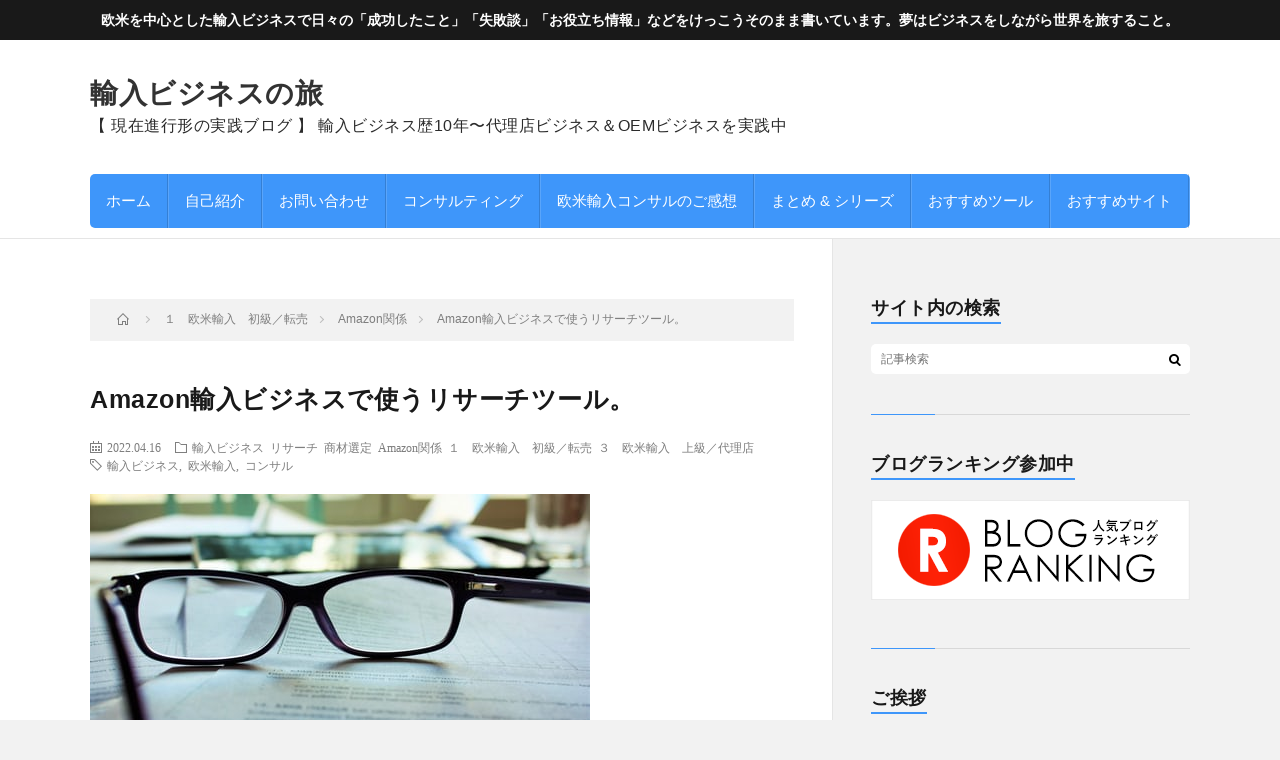

--- FILE ---
content_type: text/html; charset=UTF-8
request_url: https://import-1.net/post-19911/
body_size: 18558
content:
<!DOCTYPE html>
<html dir="ltr" lang="ja" prefix="og: https://ogp.me/ns#" prefix="og: http://ogp.me/ns#">
<head prefix="og: http://ogp.me/ns# fb: http://ogp.me/ns/fb# article: http://ogp.me/ns/article#">
<!-- Google tag (gtag.js) -->
<script async src="https://www.googletagmanager.com/gtag/js?id=G-M28WDDJCPK"></script>
<script>
  window.dataLayer = window.dataLayer || [];
  function gtag(){dataLayer.push(arguments);}
  gtag('js', new Date());

  gtag('config', 'G-M28WDDJCPK');
  gtag('config', 'UA-72943140-1');
</script>
<meta charset="UTF-8">
<title>Amazon輸入ビジネスで使うリサーチツール。 | 輸入ビジネスの旅</title>

		<!-- All in One SEO 4.9.3 - aioseo.com -->
	<meta name="description" content="こんばんは コンサル受講者の方と お話していてに教えてもらった話ですが こちらの冷凍のお弁当が 美味しいらしい" />
	<meta name="robots" content="max-image-preview:large" />
	<meta name="author" content="ラッコ"/>
	<link rel="canonical" href="https://import-1.net/post-19911/" />
	<meta name="generator" content="All in One SEO (AIOSEO) 4.9.3" />
		<meta property="og:locale" content="ja_JP" />
		<meta property="og:site_name" content="輸入ビジネスの旅" />
		<meta property="og:type" content="article" />
		<meta property="og:title" content="Amazon輸入ビジネスで使うリサーチツール。 | 輸入ビジネスの旅" />
		<meta property="og:description" content="こんばんは コンサル受講者の方と お話していてに教えてもらった話ですが こちらの冷凍のお弁当が 美味しいらしい" />
		<meta property="og:url" content="https://import-1.net/post-19911/" />
		<meta property="og:image" content="https://import-1.net/wp-content/uploads/2020/09/main-banner_pc1100.jpg" />
		<meta property="og:image:secure_url" content="https://import-1.net/wp-content/uploads/2020/09/main-banner_pc1100.jpg" />
		<meta property="og:image:width" content="600" />
		<meta property="og:image:height" content="164" />
		<meta property="article:published_time" content="2022-04-16T00:10:31+00:00" />
		<meta property="article:modified_time" content="2022-04-17T22:30:22+00:00" />
		<meta name="twitter:card" content="summary_large_image" />
		<meta name="twitter:site" content="@import_1_net" />
		<meta name="twitter:title" content="Amazon輸入ビジネスで使うリサーチツール。 | 輸入ビジネスの旅" />
		<meta name="twitter:description" content="こんばんは コンサル受講者の方と お話していてに教えてもらった話ですが こちらの冷凍のお弁当が 美味しいらしい" />
		<meta name="twitter:creator" content="@import_1_net" />
		<meta name="twitter:image" content="https://import-1.net/wp-content/uploads/2020/09/main-banner_pc1100.jpg" />
		<script type="application/ld+json" class="aioseo-schema">
			{"@context":"https:\/\/schema.org","@graph":[{"@type":"Article","@id":"https:\/\/import-1.net\/post-19911\/#article","name":"Amazon\u8f38\u5165\u30d3\u30b8\u30cd\u30b9\u3067\u4f7f\u3046\u30ea\u30b5\u30fc\u30c1\u30c4\u30fc\u30eb\u3002 | \u8f38\u5165\u30d3\u30b8\u30cd\u30b9\u306e\u65c5","headline":"Amazon\u8f38\u5165\u30d3\u30b8\u30cd\u30b9\u3067\u4f7f\u3046\u30ea\u30b5\u30fc\u30c1\u30c4\u30fc\u30eb\u3002","author":{"@id":"https:\/\/import-1.net\/author\/import1\/#author"},"publisher":{"@id":"https:\/\/import-1.net\/#organization"},"image":{"@type":"ImageObject","url":"https:\/\/import-1.net\/wp-content\/uploads\/2022\/01\/548e1c5599d8f5eef67d63e2c4a7ef26.jpg","width":500,"height":333},"datePublished":"2022-04-16T09:10:31+09:00","dateModified":"2022-04-18T07:30:22+09:00","inLanguage":"ja","mainEntityOfPage":{"@id":"https:\/\/import-1.net\/post-19911\/#webpage"},"isPartOf":{"@id":"https:\/\/import-1.net\/post-19911\/#webpage"},"articleSection":"\u8f38\u5165\u30d3\u30b8\u30cd\u30b9, \u30ea\u30b5\u30fc\u30c1, \u5546\u6750\u9078\u5b9a, Amazon\u95a2\u4fc2, \uff11\u3000\u6b27\u7c73\u8f38\u5165\u3000\u521d\u7d1a\uff0f\u8ee2\u58f2, \uff13\u3000\u6b27\u7c73\u8f38\u5165\u3000\u4e0a\u7d1a\uff0f\u4ee3\u7406\u5e97, \u8f38\u5165\u30d3\u30b8\u30cd\u30b9, \u6b27\u7c73\u8f38\u5165, \u30b3\u30f3\u30b5\u30eb"},{"@type":"BreadcrumbList","@id":"https:\/\/import-1.net\/post-19911\/#breadcrumblist","itemListElement":[{"@type":"ListItem","@id":"https:\/\/import-1.net#listItem","position":1,"name":"\u30db\u30fc\u30e0","item":"https:\/\/import-1.net","nextItem":{"@type":"ListItem","@id":"https:\/\/import-1.net\/category\/1beginnersclass-resale\/#listItem","name":"\uff11\u3000\u6b27\u7c73\u8f38\u5165\u3000\u521d\u7d1a\uff0f\u8ee2\u58f2"}},{"@type":"ListItem","@id":"https:\/\/import-1.net\/category\/1beginnersclass-resale\/#listItem","position":2,"name":"\uff11\u3000\u6b27\u7c73\u8f38\u5165\u3000\u521d\u7d1a\uff0f\u8ee2\u58f2","item":"https:\/\/import-1.net\/category\/1beginnersclass-resale\/","nextItem":{"@type":"ListItem","@id":"https:\/\/import-1.net\/category\/1beginnersclass-resale\/research\/#listItem","name":"\u30ea\u30b5\u30fc\u30c1"},"previousItem":{"@type":"ListItem","@id":"https:\/\/import-1.net#listItem","name":"\u30db\u30fc\u30e0"}},{"@type":"ListItem","@id":"https:\/\/import-1.net\/category\/1beginnersclass-resale\/research\/#listItem","position":3,"name":"\u30ea\u30b5\u30fc\u30c1","item":"https:\/\/import-1.net\/category\/1beginnersclass-resale\/research\/","nextItem":{"@type":"ListItem","@id":"https:\/\/import-1.net\/post-19911\/#listItem","name":"Amazon\u8f38\u5165\u30d3\u30b8\u30cd\u30b9\u3067\u4f7f\u3046\u30ea\u30b5\u30fc\u30c1\u30c4\u30fc\u30eb\u3002"},"previousItem":{"@type":"ListItem","@id":"https:\/\/import-1.net\/category\/1beginnersclass-resale\/#listItem","name":"\uff11\u3000\u6b27\u7c73\u8f38\u5165\u3000\u521d\u7d1a\uff0f\u8ee2\u58f2"}},{"@type":"ListItem","@id":"https:\/\/import-1.net\/post-19911\/#listItem","position":4,"name":"Amazon\u8f38\u5165\u30d3\u30b8\u30cd\u30b9\u3067\u4f7f\u3046\u30ea\u30b5\u30fc\u30c1\u30c4\u30fc\u30eb\u3002","previousItem":{"@type":"ListItem","@id":"https:\/\/import-1.net\/category\/1beginnersclass-resale\/research\/#listItem","name":"\u30ea\u30b5\u30fc\u30c1"}}]},{"@type":"Organization","@id":"https:\/\/import-1.net\/#organization","name":"\u8f38\u5165\u30d3\u30b8\u30cd\u30b9\u306e\u65c5","description":"\u3010 \u73fe\u5728\u9032\u884c\u5f62\u306e\u5b9f\u8df5\u30d6\u30ed\u30b0 \u3011 \u8f38\u5165\u30d3\u30b8\u30cd\u30b9\u6b7410\u5e74\u301c\u4ee3\u7406\u5e97\u30d3\u30b8\u30cd\u30b9\uff06OEM\u30d3\u30b8\u30cd\u30b9\u3092\u5b9f\u8df5\u4e2d","url":"https:\/\/import-1.net\/","sameAs":["https:\/\/twitter.com\/import_1_net"]},{"@type":"Person","@id":"https:\/\/import-1.net\/author\/import1\/#author","url":"https:\/\/import-1.net\/author\/import1\/","name":"\u30e9\u30c3\u30b3","image":{"@type":"ImageObject","@id":"https:\/\/import-1.net\/post-19911\/#authorImage","url":"https:\/\/secure.gravatar.com\/avatar\/f3d65558dfccef18989d3b83590a039f82119a15102c9d3391537bd9bd502c27?s=96&d=mm&r=g","width":96,"height":96,"caption":"\u30e9\u30c3\u30b3"},"sameAs":["import_1_net"]},{"@type":"WebPage","@id":"https:\/\/import-1.net\/post-19911\/#webpage","url":"https:\/\/import-1.net\/post-19911\/","name":"Amazon\u8f38\u5165\u30d3\u30b8\u30cd\u30b9\u3067\u4f7f\u3046\u30ea\u30b5\u30fc\u30c1\u30c4\u30fc\u30eb\u3002 | \u8f38\u5165\u30d3\u30b8\u30cd\u30b9\u306e\u65c5","description":"\u3053\u3093\u3070\u3093\u306f \u30b3\u30f3\u30b5\u30eb\u53d7\u8b1b\u8005\u306e\u65b9\u3068 \u304a\u8a71\u3057\u3066\u3044\u3066\u306b\u6559\u3048\u3066\u3082\u3089\u3063\u305f\u8a71\u3067\u3059\u304c \u3053\u3061\u3089\u306e\u51b7\u51cd\u306e\u304a\u5f01\u5f53\u304c \u7f8e\u5473\u3057\u3044\u3089\u3057\u3044","inLanguage":"ja","isPartOf":{"@id":"https:\/\/import-1.net\/#website"},"breadcrumb":{"@id":"https:\/\/import-1.net\/post-19911\/#breadcrumblist"},"author":{"@id":"https:\/\/import-1.net\/author\/import1\/#author"},"creator":{"@id":"https:\/\/import-1.net\/author\/import1\/#author"},"image":{"@type":"ImageObject","url":"https:\/\/import-1.net\/wp-content\/uploads\/2022\/01\/548e1c5599d8f5eef67d63e2c4a7ef26.jpg","@id":"https:\/\/import-1.net\/post-19911\/#mainImage","width":500,"height":333},"primaryImageOfPage":{"@id":"https:\/\/import-1.net\/post-19911\/#mainImage"},"datePublished":"2022-04-16T09:10:31+09:00","dateModified":"2022-04-18T07:30:22+09:00"},{"@type":"WebSite","@id":"https:\/\/import-1.net\/#website","url":"https:\/\/import-1.net\/","name":"\u8f38\u5165\u30d3\u30b8\u30cd\u30b9\u306e\u65c5","description":"\u3010 \u73fe\u5728\u9032\u884c\u5f62\u306e\u5b9f\u8df5\u30d6\u30ed\u30b0 \u3011 \u8f38\u5165\u30d3\u30b8\u30cd\u30b9\u6b7410\u5e74\u301c\u4ee3\u7406\u5e97\u30d3\u30b8\u30cd\u30b9\uff06OEM\u30d3\u30b8\u30cd\u30b9\u3092\u5b9f\u8df5\u4e2d","inLanguage":"ja","publisher":{"@id":"https:\/\/import-1.net\/#organization"}}]}
		</script>
		<!-- All in One SEO -->

<link rel="alternate" type="application/rss+xml" title="輸入ビジネスの旅 &raquo; フィード" href="https://import-1.net/feed/" />
<link rel="alternate" type="application/rss+xml" title="輸入ビジネスの旅 &raquo; コメントフィード" href="https://import-1.net/comments/feed/" />
<link rel="alternate" type="application/rss+xml" title="輸入ビジネスの旅 &raquo; Amazon輸入ビジネスで使うリサーチツール。 のコメントのフィード" href="https://import-1.net/post-19911/feed/" />
<link rel="alternate" title="oEmbed (JSON)" type="application/json+oembed" href="https://import-1.net/wp-json/oembed/1.0/embed?url=https%3A%2F%2Fimport-1.net%2Fpost-19911%2F" />
<link rel="alternate" title="oEmbed (XML)" type="text/xml+oembed" href="https://import-1.net/wp-json/oembed/1.0/embed?url=https%3A%2F%2Fimport-1.net%2Fpost-19911%2F&#038;format=xml" />
<style id='wp-img-auto-sizes-contain-inline-css' type='text/css'>
img:is([sizes=auto i],[sizes^="auto," i]){contain-intrinsic-size:3000px 1500px}
/*# sourceURL=wp-img-auto-sizes-contain-inline-css */
</style>
<style id='wp-block-library-inline-css' type='text/css'>
:root{--wp-block-synced-color:#7a00df;--wp-block-synced-color--rgb:122,0,223;--wp-bound-block-color:var(--wp-block-synced-color);--wp-editor-canvas-background:#ddd;--wp-admin-theme-color:#007cba;--wp-admin-theme-color--rgb:0,124,186;--wp-admin-theme-color-darker-10:#006ba1;--wp-admin-theme-color-darker-10--rgb:0,107,160.5;--wp-admin-theme-color-darker-20:#005a87;--wp-admin-theme-color-darker-20--rgb:0,90,135;--wp-admin-border-width-focus:2px}@media (min-resolution:192dpi){:root{--wp-admin-border-width-focus:1.5px}}.wp-element-button{cursor:pointer}:root .has-very-light-gray-background-color{background-color:#eee}:root .has-very-dark-gray-background-color{background-color:#313131}:root .has-very-light-gray-color{color:#eee}:root .has-very-dark-gray-color{color:#313131}:root .has-vivid-green-cyan-to-vivid-cyan-blue-gradient-background{background:linear-gradient(135deg,#00d084,#0693e3)}:root .has-purple-crush-gradient-background{background:linear-gradient(135deg,#34e2e4,#4721fb 50%,#ab1dfe)}:root .has-hazy-dawn-gradient-background{background:linear-gradient(135deg,#faaca8,#dad0ec)}:root .has-subdued-olive-gradient-background{background:linear-gradient(135deg,#fafae1,#67a671)}:root .has-atomic-cream-gradient-background{background:linear-gradient(135deg,#fdd79a,#004a59)}:root .has-nightshade-gradient-background{background:linear-gradient(135deg,#330968,#31cdcf)}:root .has-midnight-gradient-background{background:linear-gradient(135deg,#020381,#2874fc)}:root{--wp--preset--font-size--normal:16px;--wp--preset--font-size--huge:42px}.has-regular-font-size{font-size:1em}.has-larger-font-size{font-size:2.625em}.has-normal-font-size{font-size:var(--wp--preset--font-size--normal)}.has-huge-font-size{font-size:var(--wp--preset--font-size--huge)}.has-text-align-center{text-align:center}.has-text-align-left{text-align:left}.has-text-align-right{text-align:right}.has-fit-text{white-space:nowrap!important}#end-resizable-editor-section{display:none}.aligncenter{clear:both}.items-justified-left{justify-content:flex-start}.items-justified-center{justify-content:center}.items-justified-right{justify-content:flex-end}.items-justified-space-between{justify-content:space-between}.screen-reader-text{border:0;clip-path:inset(50%);height:1px;margin:-1px;overflow:hidden;padding:0;position:absolute;width:1px;word-wrap:normal!important}.screen-reader-text:focus{background-color:#ddd;clip-path:none;color:#444;display:block;font-size:1em;height:auto;left:5px;line-height:normal;padding:15px 23px 14px;text-decoration:none;top:5px;width:auto;z-index:100000}html :where(.has-border-color){border-style:solid}html :where([style*=border-top-color]){border-top-style:solid}html :where([style*=border-right-color]){border-right-style:solid}html :where([style*=border-bottom-color]){border-bottom-style:solid}html :where([style*=border-left-color]){border-left-style:solid}html :where([style*=border-width]){border-style:solid}html :where([style*=border-top-width]){border-top-style:solid}html :where([style*=border-right-width]){border-right-style:solid}html :where([style*=border-bottom-width]){border-bottom-style:solid}html :where([style*=border-left-width]){border-left-style:solid}html :where(img[class*=wp-image-]){height:auto;max-width:100%}:where(figure){margin:0 0 1em}html :where(.is-position-sticky){--wp-admin--admin-bar--position-offset:var(--wp-admin--admin-bar--height,0px)}@media screen and (max-width:600px){html :where(.is-position-sticky){--wp-admin--admin-bar--position-offset:0px}}

/*# sourceURL=wp-block-library-inline-css */
</style><style id='wp-block-heading-inline-css' type='text/css'>
h1:where(.wp-block-heading).has-background,h2:where(.wp-block-heading).has-background,h3:where(.wp-block-heading).has-background,h4:where(.wp-block-heading).has-background,h5:where(.wp-block-heading).has-background,h6:where(.wp-block-heading).has-background{padding:1.25em 2.375em}h1.has-text-align-left[style*=writing-mode]:where([style*=vertical-lr]),h1.has-text-align-right[style*=writing-mode]:where([style*=vertical-rl]),h2.has-text-align-left[style*=writing-mode]:where([style*=vertical-lr]),h2.has-text-align-right[style*=writing-mode]:where([style*=vertical-rl]),h3.has-text-align-left[style*=writing-mode]:where([style*=vertical-lr]),h3.has-text-align-right[style*=writing-mode]:where([style*=vertical-rl]),h4.has-text-align-left[style*=writing-mode]:where([style*=vertical-lr]),h4.has-text-align-right[style*=writing-mode]:where([style*=vertical-rl]),h5.has-text-align-left[style*=writing-mode]:where([style*=vertical-lr]),h5.has-text-align-right[style*=writing-mode]:where([style*=vertical-rl]),h6.has-text-align-left[style*=writing-mode]:where([style*=vertical-lr]),h6.has-text-align-right[style*=writing-mode]:where([style*=vertical-rl]){rotate:180deg}
/*# sourceURL=https://import-1.net/wp-includes/blocks/heading/style.min.css */
</style>
<style id='wp-block-paragraph-inline-css' type='text/css'>
.is-small-text{font-size:.875em}.is-regular-text{font-size:1em}.is-large-text{font-size:2.25em}.is-larger-text{font-size:3em}.has-drop-cap:not(:focus):first-letter{float:left;font-size:8.4em;font-style:normal;font-weight:100;line-height:.68;margin:.05em .1em 0 0;text-transform:uppercase}body.rtl .has-drop-cap:not(:focus):first-letter{float:none;margin-left:.1em}p.has-drop-cap.has-background{overflow:hidden}:root :where(p.has-background){padding:1.25em 2.375em}:where(p.has-text-color:not(.has-link-color)) a{color:inherit}p.has-text-align-left[style*="writing-mode:vertical-lr"],p.has-text-align-right[style*="writing-mode:vertical-rl"]{rotate:180deg}
/*# sourceURL=https://import-1.net/wp-includes/blocks/paragraph/style.min.css */
</style>
<style id='global-styles-inline-css' type='text/css'>
:root{--wp--preset--aspect-ratio--square: 1;--wp--preset--aspect-ratio--4-3: 4/3;--wp--preset--aspect-ratio--3-4: 3/4;--wp--preset--aspect-ratio--3-2: 3/2;--wp--preset--aspect-ratio--2-3: 2/3;--wp--preset--aspect-ratio--16-9: 16/9;--wp--preset--aspect-ratio--9-16: 9/16;--wp--preset--color--black: #000000;--wp--preset--color--cyan-bluish-gray: #abb8c3;--wp--preset--color--white: #ffffff;--wp--preset--color--pale-pink: #f78da7;--wp--preset--color--vivid-red: #cf2e2e;--wp--preset--color--luminous-vivid-orange: #ff6900;--wp--preset--color--luminous-vivid-amber: #fcb900;--wp--preset--color--light-green-cyan: #7bdcb5;--wp--preset--color--vivid-green-cyan: #00d084;--wp--preset--color--pale-cyan-blue: #8ed1fc;--wp--preset--color--vivid-cyan-blue: #0693e3;--wp--preset--color--vivid-purple: #9b51e0;--wp--preset--gradient--vivid-cyan-blue-to-vivid-purple: linear-gradient(135deg,rgb(6,147,227) 0%,rgb(155,81,224) 100%);--wp--preset--gradient--light-green-cyan-to-vivid-green-cyan: linear-gradient(135deg,rgb(122,220,180) 0%,rgb(0,208,130) 100%);--wp--preset--gradient--luminous-vivid-amber-to-luminous-vivid-orange: linear-gradient(135deg,rgb(252,185,0) 0%,rgb(255,105,0) 100%);--wp--preset--gradient--luminous-vivid-orange-to-vivid-red: linear-gradient(135deg,rgb(255,105,0) 0%,rgb(207,46,46) 100%);--wp--preset--gradient--very-light-gray-to-cyan-bluish-gray: linear-gradient(135deg,rgb(238,238,238) 0%,rgb(169,184,195) 100%);--wp--preset--gradient--cool-to-warm-spectrum: linear-gradient(135deg,rgb(74,234,220) 0%,rgb(151,120,209) 20%,rgb(207,42,186) 40%,rgb(238,44,130) 60%,rgb(251,105,98) 80%,rgb(254,248,76) 100%);--wp--preset--gradient--blush-light-purple: linear-gradient(135deg,rgb(255,206,236) 0%,rgb(152,150,240) 100%);--wp--preset--gradient--blush-bordeaux: linear-gradient(135deg,rgb(254,205,165) 0%,rgb(254,45,45) 50%,rgb(107,0,62) 100%);--wp--preset--gradient--luminous-dusk: linear-gradient(135deg,rgb(255,203,112) 0%,rgb(199,81,192) 50%,rgb(65,88,208) 100%);--wp--preset--gradient--pale-ocean: linear-gradient(135deg,rgb(255,245,203) 0%,rgb(182,227,212) 50%,rgb(51,167,181) 100%);--wp--preset--gradient--electric-grass: linear-gradient(135deg,rgb(202,248,128) 0%,rgb(113,206,126) 100%);--wp--preset--gradient--midnight: linear-gradient(135deg,rgb(2,3,129) 0%,rgb(40,116,252) 100%);--wp--preset--font-size--small: 13px;--wp--preset--font-size--medium: 20px;--wp--preset--font-size--large: 36px;--wp--preset--font-size--x-large: 42px;--wp--preset--spacing--20: 0.44rem;--wp--preset--spacing--30: 0.67rem;--wp--preset--spacing--40: 1rem;--wp--preset--spacing--50: 1.5rem;--wp--preset--spacing--60: 2.25rem;--wp--preset--spacing--70: 3.38rem;--wp--preset--spacing--80: 5.06rem;--wp--preset--shadow--natural: 6px 6px 9px rgba(0, 0, 0, 0.2);--wp--preset--shadow--deep: 12px 12px 50px rgba(0, 0, 0, 0.4);--wp--preset--shadow--sharp: 6px 6px 0px rgba(0, 0, 0, 0.2);--wp--preset--shadow--outlined: 6px 6px 0px -3px rgb(255, 255, 255), 6px 6px rgb(0, 0, 0);--wp--preset--shadow--crisp: 6px 6px 0px rgb(0, 0, 0);}:where(.is-layout-flex){gap: 0.5em;}:where(.is-layout-grid){gap: 0.5em;}body .is-layout-flex{display: flex;}.is-layout-flex{flex-wrap: wrap;align-items: center;}.is-layout-flex > :is(*, div){margin: 0;}body .is-layout-grid{display: grid;}.is-layout-grid > :is(*, div){margin: 0;}:where(.wp-block-columns.is-layout-flex){gap: 2em;}:where(.wp-block-columns.is-layout-grid){gap: 2em;}:where(.wp-block-post-template.is-layout-flex){gap: 1.25em;}:where(.wp-block-post-template.is-layout-grid){gap: 1.25em;}.has-black-color{color: var(--wp--preset--color--black) !important;}.has-cyan-bluish-gray-color{color: var(--wp--preset--color--cyan-bluish-gray) !important;}.has-white-color{color: var(--wp--preset--color--white) !important;}.has-pale-pink-color{color: var(--wp--preset--color--pale-pink) !important;}.has-vivid-red-color{color: var(--wp--preset--color--vivid-red) !important;}.has-luminous-vivid-orange-color{color: var(--wp--preset--color--luminous-vivid-orange) !important;}.has-luminous-vivid-amber-color{color: var(--wp--preset--color--luminous-vivid-amber) !important;}.has-light-green-cyan-color{color: var(--wp--preset--color--light-green-cyan) !important;}.has-vivid-green-cyan-color{color: var(--wp--preset--color--vivid-green-cyan) !important;}.has-pale-cyan-blue-color{color: var(--wp--preset--color--pale-cyan-blue) !important;}.has-vivid-cyan-blue-color{color: var(--wp--preset--color--vivid-cyan-blue) !important;}.has-vivid-purple-color{color: var(--wp--preset--color--vivid-purple) !important;}.has-black-background-color{background-color: var(--wp--preset--color--black) !important;}.has-cyan-bluish-gray-background-color{background-color: var(--wp--preset--color--cyan-bluish-gray) !important;}.has-white-background-color{background-color: var(--wp--preset--color--white) !important;}.has-pale-pink-background-color{background-color: var(--wp--preset--color--pale-pink) !important;}.has-vivid-red-background-color{background-color: var(--wp--preset--color--vivid-red) !important;}.has-luminous-vivid-orange-background-color{background-color: var(--wp--preset--color--luminous-vivid-orange) !important;}.has-luminous-vivid-amber-background-color{background-color: var(--wp--preset--color--luminous-vivid-amber) !important;}.has-light-green-cyan-background-color{background-color: var(--wp--preset--color--light-green-cyan) !important;}.has-vivid-green-cyan-background-color{background-color: var(--wp--preset--color--vivid-green-cyan) !important;}.has-pale-cyan-blue-background-color{background-color: var(--wp--preset--color--pale-cyan-blue) !important;}.has-vivid-cyan-blue-background-color{background-color: var(--wp--preset--color--vivid-cyan-blue) !important;}.has-vivid-purple-background-color{background-color: var(--wp--preset--color--vivid-purple) !important;}.has-black-border-color{border-color: var(--wp--preset--color--black) !important;}.has-cyan-bluish-gray-border-color{border-color: var(--wp--preset--color--cyan-bluish-gray) !important;}.has-white-border-color{border-color: var(--wp--preset--color--white) !important;}.has-pale-pink-border-color{border-color: var(--wp--preset--color--pale-pink) !important;}.has-vivid-red-border-color{border-color: var(--wp--preset--color--vivid-red) !important;}.has-luminous-vivid-orange-border-color{border-color: var(--wp--preset--color--luminous-vivid-orange) !important;}.has-luminous-vivid-amber-border-color{border-color: var(--wp--preset--color--luminous-vivid-amber) !important;}.has-light-green-cyan-border-color{border-color: var(--wp--preset--color--light-green-cyan) !important;}.has-vivid-green-cyan-border-color{border-color: var(--wp--preset--color--vivid-green-cyan) !important;}.has-pale-cyan-blue-border-color{border-color: var(--wp--preset--color--pale-cyan-blue) !important;}.has-vivid-cyan-blue-border-color{border-color: var(--wp--preset--color--vivid-cyan-blue) !important;}.has-vivid-purple-border-color{border-color: var(--wp--preset--color--vivid-purple) !important;}.has-vivid-cyan-blue-to-vivid-purple-gradient-background{background: var(--wp--preset--gradient--vivid-cyan-blue-to-vivid-purple) !important;}.has-light-green-cyan-to-vivid-green-cyan-gradient-background{background: var(--wp--preset--gradient--light-green-cyan-to-vivid-green-cyan) !important;}.has-luminous-vivid-amber-to-luminous-vivid-orange-gradient-background{background: var(--wp--preset--gradient--luminous-vivid-amber-to-luminous-vivid-orange) !important;}.has-luminous-vivid-orange-to-vivid-red-gradient-background{background: var(--wp--preset--gradient--luminous-vivid-orange-to-vivid-red) !important;}.has-very-light-gray-to-cyan-bluish-gray-gradient-background{background: var(--wp--preset--gradient--very-light-gray-to-cyan-bluish-gray) !important;}.has-cool-to-warm-spectrum-gradient-background{background: var(--wp--preset--gradient--cool-to-warm-spectrum) !important;}.has-blush-light-purple-gradient-background{background: var(--wp--preset--gradient--blush-light-purple) !important;}.has-blush-bordeaux-gradient-background{background: var(--wp--preset--gradient--blush-bordeaux) !important;}.has-luminous-dusk-gradient-background{background: var(--wp--preset--gradient--luminous-dusk) !important;}.has-pale-ocean-gradient-background{background: var(--wp--preset--gradient--pale-ocean) !important;}.has-electric-grass-gradient-background{background: var(--wp--preset--gradient--electric-grass) !important;}.has-midnight-gradient-background{background: var(--wp--preset--gradient--midnight) !important;}.has-small-font-size{font-size: var(--wp--preset--font-size--small) !important;}.has-medium-font-size{font-size: var(--wp--preset--font-size--medium) !important;}.has-large-font-size{font-size: var(--wp--preset--font-size--large) !important;}.has-x-large-font-size{font-size: var(--wp--preset--font-size--x-large) !important;}
/*# sourceURL=global-styles-inline-css */
</style>

<style id='classic-theme-styles-inline-css' type='text/css'>
/*! This file is auto-generated */
.wp-block-button__link{color:#fff;background-color:#32373c;border-radius:9999px;box-shadow:none;text-decoration:none;padding:calc(.667em + 2px) calc(1.333em + 2px);font-size:1.125em}.wp-block-file__button{background:#32373c;color:#fff;text-decoration:none}
/*# sourceURL=/wp-includes/css/classic-themes.min.css */
</style>
<link rel='stylesheet' id='toc-screen-css' href='https://import-1.net/wp-content/plugins/table-of-contents-plus/screen.min.css?ver=2411.1' type='text/css' media='all' />
<style id='toc-screen-inline-css' type='text/css'>
div#toc_container {width: 100%;}div#toc_container ul li {font-size: 100%;}
/*# sourceURL=toc-screen-inline-css */
</style>
<link rel='stylesheet' id='taxopress-frontend-css-css' href='https://import-1.net/wp-content/plugins/simple-tags/assets/frontend/css/frontend.css?ver=3.41.0' type='text/css' media='all' />
<script type="text/javascript" src="https://import-1.net/wp-includes/js/jquery/jquery.min.js?ver=3.7.1" id="jquery-core-js"></script>
<script type="text/javascript" src="https://import-1.net/wp-includes/js/jquery/jquery-migrate.min.js?ver=3.4.1" id="jquery-migrate-js"></script>
<script type="text/javascript" src="https://import-1.net/wp-content/plugins/simple-tags/assets/frontend/js/frontend.js?ver=3.41.0" id="taxopress-frontend-js-js"></script>
<link rel="https://api.w.org/" href="https://import-1.net/wp-json/" /><link rel="alternate" title="JSON" type="application/json" href="https://import-1.net/wp-json/wp/v2/posts/19911" /><link rel="stylesheet" href="https://import-1.net/wp-content/themes/lionblog/style.css">
<link rel="stylesheet" href="https://import-1.net/wp-content/themes/lionblog/css/content.css">
<link rel="alternate" type="application/rss+xml" title="輸入ビジネスの旅 &raquo; フィード" href="https://import-1.net/feed/" />
<link rel="alternate" type="application/rss+xml" title="輸入ビジネスの旅 &raquo; コメントフィード" href="https://import-1.net/comments/feed/" />
<link rel="stylesheet" href="https://import-1.net/wp-content/themes/lionblog-child/style.css">
<link rel="stylesheet" href="https://import-1.net/wp-content/themes/lionblog/css/icon.css">
<link rel="stylesheet" href="https://fonts.googleapis.com/css?family=Lato:400,700,900">
<meta http-equiv="X-UA-Compatible" content="IE=edge">
<meta name="viewport" content="width=device-width, initial-scale=1, shrink-to-fit=no">
<link rel="dns-prefetch" href="//www.google.com">
<link rel="dns-prefetch" href="//www.google-analytics.com">
<link rel="dns-prefetch" href="//fonts.googleapis.com">
<link rel="dns-prefetch" href="//fonts.gstatic.com">
<link rel="dns-prefetch" href="//pagead2.googlesyndication.com">
<link rel="dns-prefetch" href="//googleads.g.doubleclick.net">
<link rel="dns-prefetch" href="//www.gstatic.com">
<style>
.infoHead{background-color:#191919;}

/*User Custom Color SP*/
.t-color .globalNavi__switch{background-color:#3e96fa;}

/*User Custom Color SP/PC*/
.t-color .dateList__item a:hover,
.t-color .footerNavi__list li a:hover,
.t-color .copyright__link:hover,
.t-color .heading.heading-first:first-letter,
.t-color .heading a:hover,
.t-color .btn__link,
.t-color .widget .tag-cloud-link,
.t-color .comment-respond .submit,
.t-color .comments__list .comment-reply-link,
.t-color .widget a:hover,
.t-color .widget ul li .rsswidget,
.t-color .content a,
.t-color .related__title,
.t-color .ctaPost__btn:hover,
.t-color .prevNext__title{color:#3e96fa;}
.t-color .globalNavi__list,
.t-color .eyecatch__cat a,
.t-color .pagetop,
.t-color .archiveTitle::before,
.t-color .heading.heading-secondary::before,
.t-color .btn__link:hover,
.t-color .widget .tag-cloud-link:hover,
.t-color .comment-respond .submit:hover,
.t-color .comments__list .comment-reply-link:hover,
.t-color .widget::before,
.t-color .widget .calendar_wrap tbody a:hover,
.t-color .comments__list .comment-meta,
.t-color .ctaPost__btn,
.t-color .prevNext__pop{background-color:#3e96fa;}
.t-color .archiveList,
.t-color .heading.heading-widget,
.t-color .btn__link,
.t-color .widget .tag-cloud-link,
.t-color .comment-respond .submit,
.t-color .comments__list .comment-reply-link,
.t-color .content a:hover,
.t-color .ctaPost__btn,
.t-color.t-light .l-hMain::before{border-color:#3e96fa;}
.content h2{color:#191919;}
.content h2:first-letter{
	font-size:3.2rem;
	padding-bottom:5px;
	border-bottom:3px solid;
	color:#ffffff;
}
.content h3{
	padding:20px;
	color:#191919;
	border: 1px solid #E5E5E5;
	border-left: 5px solid #3e96fa;
}
</style>
<style type="text/css">a.st_tag, a.internal_tag, .st_tag, .internal_tag { text-decoration: underline !important; }</style><link rel="icon" href="https://import-1.net/wp-content/uploads/2019/02/cropped-fc4d6190a937c7d07a1df7192799485c-32x32.jpg" sizes="32x32" />
<link rel="icon" href="https://import-1.net/wp-content/uploads/2019/02/cropped-fc4d6190a937c7d07a1df7192799485c-192x192.jpg" sizes="192x192" />
<link rel="apple-touch-icon" href="https://import-1.net/wp-content/uploads/2019/02/cropped-fc4d6190a937c7d07a1df7192799485c-180x180.jpg" />
<meta name="msapplication-TileImage" content="https://import-1.net/wp-content/uploads/2019/02/cropped-fc4d6190a937c7d07a1df7192799485c-270x270.jpg" />
		<style type="text/css" id="wp-custom-css">
			

.content h4 {
font-size: 2rem!important;
}

.content .bracketsBox {
text-align: center;
}

.infoHead {
padding: 5px;
color: #fff!important;
}

.contactTable__header {
font-size: 120%!important;
}

.archiveDescription {
border: 0px #eeeeee solid!important;
font-size: 130%!important;
}


.heading.heading-first {
font-size: 2.5rem!important;
}
.heading.heading-first {
font-size: 2.3rem!important;
}

.archiveDescription {
padding: 20px!important;
font-size: 120%!important;
border: 1px #eeeeee solid;
}

.keyVisual__title {
	font-size: 4rem!important
}

.t-separate .siteTitle__small {
color: #2b2b2b!important;
}

#i-2,
#i,
#i-3,
#i-4,
#i-5,
#i-6,
#i-7,
#i-8,
#i-9{
display: block;
padding: 70px 0 0 0 ;
margin: -70px 0 0 0 ;
}

.t-separate .globalNavi__list {
margin-bottom: 10px!important;
}

.heading.heading-primary {
font-size: 2.5rem!important;
}

.content h2 {
font-size: 2.3rem!important;
}

.content h3 {
font-size: 2.0rem!important;
}

.square_btn02 {
display: inline-block;
margin: 10px 0 0 0;
padding: 1.5em 2em;
text-decoration: none;
border-radius: 5px;
color: #23ac39!important;
background: #fff!important;
border: solid 2px #23ac39;
font-size: 120%!important;
}

.square_btn03 {
display: inline-block;
margin: 10px 0 0 0;
padding: 1.5em 2em;
text-decoration: none;
border-radius: 5px;
color: #3e96fa!important;
background: #fff!important;
border: solid 2px #3e96fa!important;
font-size: 120%!important;
}

.square_btn04 {
display: inline-block;
margin: 10px 0 0 0;
padding: 1.5em 2em;
text-decoration: none;
border-radius: 5px;
color: #b82c2c!important;
background: #fff!important;
border: solid 2px #b82c2c!important;
font-size: 120%!important;
}

.content .pointBox {
padding: 30px!important;
}

.ttl_h3_1  {
background:#fff!important;
color: #b93030!important;
border: 1px solid #b93030!important;
border-left: 5px solid #b93030!important;
}

.content .bgBoxp {
	background-color:#f5e1e1;
	padding:20px;
	margin:20px 0;
}

.content h3 {
padding: 15px!important;
margin-bottom: 30px!important;
background:#eeeeee75!important;
border-left: 5px solid #4a9dfa;
}

main.single .content h3, 
.post-type-post.mce-content-body h3 {
    font-size: 1.9rem!important;
	font-weight:700!important;
	line-height: 2em!important;
    margin: 0 10px 5.1em!important;
	background:none!important;
	border:none!important;
    border-bottom: 3px solid #4a9dfa!important;
    padding: 0.2em 0.2em!important;
}

.square_btn{
display: inline-block;
margin:10px 0 0 0;
padding: 1.5em 1.5em;
text-decoration: none;
border-radius: 5px;
color: #ffffff!important;
background-image: -webkit-linear-gradient(45deg, #FFC107 0%, #ff8b5f 100%);
background-image: linear-gradient(45deg, #FFC107 0%, #ff8b5f 100%);
 box-shadow: 0px 2px 2px rgba(0, 0, 0, 0.29);
border-bottom: solid 3px #c58668;
font-size:120%!important;
text-align:center;
}

.square_btn:active{
    -ms-transform: translateY(4px);
    -webkit-transform: translateY(4px);
    transform: translateY(4px);
    box-shadow: 0px 0px 1px rgba(0, 0, 0, 0.2);
    border-bottom: none;
}

.square_btn a{
color:#fff!important;
}	

.content ul li:before {
content: " "!important;
}

#toc_container a {
padding: 0px 20px;
line-height: 2.2em;
}

#toc_container p.toc_title {
padding: 10px 0 0 0!important;
}

#toc_container.no_bullets li a :hover, #toc_container.no_bullets ul a:hover, #toc_container.no_bullets ul li a:hover, .toc_widget_list.no_bullets a:hover, .toc_widget_list.no_bullets li a:hover{
text-decoration: none!important;
}

#toc_container p.toc_title+ul.toc_list {
margin-bottom: 1em;
}

#toc_container a {
text-decoration: none!important;
text-shadow: none!important;
}

.content .paperBox,
.content .pointBox,
.border2Box,
.content .bgBox{
margin-bottom:20px;
}

.content .bgBox,
.content .bgBoxp{
line-height:2em;
}

.border2Box li,
.bgBoxp li,
.content .bgBox li,
.content .paperBox li{
padding: 6px 0;
padding-left:2.5em;
text-indent:-0.9em;
list-style:none;
}

.fa-arrow-right:before,
.fa-check:before,
.fa-angle-double-right:before,
.fa-times:before,
.fa-gift:before,
.fa-file-alt:before,
.fa-list-alt:before{
margin-right:15px!important;
}

.fa-comment{
margin-left:5px!important;
}

.content .border2Box{
padding: 20px !important;
line-height: 1.5em!important;
}

.ttl_h4_1 {
background-color: #b82c2c!important;
}

.ttl_h4_2 {
background-color: #3e96fa!important;
}

.ttl_h4_4 {
padding:10px!important;
border:1px solid #666666;
color:#000!important;
background: none!important;
margin:20px 0!important;
}

.content h4 {
background-color: #23ac39;
padding: 15px;
border-radius: 5px;
color: #fff;
margin-bottom:20px;
}

.eyecatch.eyecatch-leftImg {
width: 40%!important;
}

.heading.heading-leftImg,
.dateList.dateList-leftImg,
.archiveList__text.archiveList__text-leftImg{
width: calc( 60% - 20px )!important;
}

.u-txtShdw {
text-shadow: 0px 0px 0px rgba(0,0,0,0)!important;
}

.archiveList__text.archiveList__text-leftImg,
.imgListWidget__title,
.siteTitle__small{
font-size: 1.6rem!important;
}

.globalNavi__list > li{
font-size: 1.5rem!important;
}

.heading.heading-leftImg {
font-size: 1.8rem!important;
}

.widget .textwidget {
font-size: 1.5rem;
text-align: center;
}

.widget ul li {
font-size: 16px;
}

.content {
font-size: 1.9rem!important;
}

.globalNavi__list a {
padding: 0 16px!important;
}

.ttl_h2_1 {
border-bottom: solid 3px #cce4ff;
position: relative;
padding-bottom: 10px;
margin-bottom: 30px;
}

.ttl_h2_1:after {
position: absolute;
content: " ";
display: block;
border-bottom: solid 3px #3e96fa;
bottom: -3px;
width: 20%;
}

.pabo{
	margin-bottom:10px;
}

.man{
text-align: center;
margin: 10px 0!important;
}

.content h2:first-letter {
font-size: 2.5rem!important;
color: #000000!important; 
border-bottom: 0px solid!important;
}

.content p {
line-height: 2em;
margin: 0 10px 5.1em;
}

.koteitext{
padding: 0 15px!important;
}

.font01 {
border-bottom: 3px solid #facd89;
}



@media only screen and (max-width: 767px) {
	
#i-2,
#i,
#i-3,
#i-4,
#i-5,
#i-6,
#i-7,
#i-8,
#i-9{
display: block;
padding: 30px 0 0 0 ;
margin: -30px 0 0 0 ;
}

.pc { display: none;}	

.square_btn,
.square_btn02,
.square_btn03,
.square_btn04	{
font-size:100%!important;
width:100%!important;
}

.keyVisual__title { 
font-size: 2rem!important;
}
	
.globalNavi__switch {
border-radius: 2px!important;
}
	
.square_btn{
width:100%;
text-align:center;
margin:10px 0 0 0!important;
}

.content {
font-size: 1.8rem!important;
}
	
.content p {
margin: 0 5px 40px 10px!important;
	font-size:15px;
		line-height:1.65
}

.eyecatch.eyecatch-leftImg {
width: 40%!important;
}

.btn.btn-right.btn-leftImg:before {
    width: 100%;
    overflow: hidden;
    content: "";
    display: block;
}

.heading.heading-leftImg,
.dateList.dateList-leftImg,
.archiveList__text.archiveList__text-leftImg{
width: calc( 60% - 20px )!important;
}
	
.content .questionBox, .content .exclamationBox {
padding: 80px 20px 20px 20px!important;
margin-bottom: 20px;
}
	
.content .questionBox::before, .content .exclamationBox::before {
left: 30px!important;	
}
	

.content .questionBox::before, .content .exclamationBox::before {
font-size: 2rem;
width: 40px;
height: 40px;
line-height: 40px;
border-radius: 50%;
}
	
.border2Box li,
.bgBoxp li,
.content .bgBox li,
.content .paperBox li{
padding-left:2em!important;
}
	
.widget .textwidget {
width: 90%!important;
margin: 0 auto!important;
}
	
.t-separate .siteTitle__small {
padding:5px 0 0 0;
line-height:1.5em;
}

.square_btn,
.square_btn02,
.square_btn03,
.square_btn04{
padding: 1.5em 0em!important;
text-align: center!important;
}

.content h4 {
font-size: 1.9rem!important;
}
	
}
	


@media screen and (min-width:640px){
.sp { display: none;}
}

.content p:last-of-type {
    margin-bottom: 0;
}

.cat-wrap a {
    display: inline-block;
    width: calc(100% / 3 - 16px);
    margin: 16px 6px 40px;
    text-align: center;
	  margin-bottom: 80px;
}
.cat-p{
    font-size: 1.5em;
}

@media screen and (max-width:767px){
    /* フロントページバナー */
    .cat-wrap{
        margin: 16px auto 32px;
    }
    .cat-wrap a {
        display: inline-block;
        width: 100%;
        margin: 12px 0px;
        text-align: center;
        height: auto;
    }
    .cat-wrap a img{
        min-width: auto;
			width:75%;
        object-fit: cover;
    }
} 		</style>
		<meta property="og:site_name" content="輸入ビジネスの旅" />
<meta property="og:type" content="article" />
<meta property="og:title" content="Amazon輸入ビジネスで使うリサーチツール。" />
<meta property="og:description" content="こんばんは コンサル受講者の方と お話していてに教えてもらった話ですが こちらの冷凍のお弁当が 美味しいらしいのでシェアします＾＾ ナッシュ https://nosh.jp 今の時代は ほんと便利なも [&hellip;]" />
<meta property="og:url" content="https://import-1.net/post-19911/" />
<meta property="og:image" content="https://import-1.net/wp-content/uploads/2022/01/548e1c5599d8f5eef67d63e2c4a7ef26.jpg" />
<meta name="twitter:card" content="summary" />


<link href="https://use.fontawesome.com/releases/v5.0.10/css/all.css" rel="stylesheet">
        <meta name="description" content="こんばんはコンサル受講者の方とお話していてに教えてもらった話ですがこちらの冷凍のお弁当が美味しいらしいのでシェアします＾＾ナッシュhttps://nosh.jp今の時代はほんと便利なものがたくさんあるんですね。運動も大事ですが、食事...">
</head>
<body class="t-separate t-color">

    <div class="infoHead">
    <a class="infoHead__link" href="https://import-1.net/">      欧米を中心とした輸入ビジネスで日々の「成功したこと」「失敗談」「お役立ち情報」などをけっこうそのまま書いています。夢はビジネスをしながら世界を旅すること。    </a>  </div>
    
  <!--l-header-->
  <header class="l-header">
    
    <!--l-hMain-->
    <div class="l-hMain">
      <div class="container">
      
        <div class="siteTitle siteTitle-noneAd">
	              <p class="siteTitle__big u-txtShdw"><a class="siteTitle__link" href="https://import-1.net">輸入ビジネスの旅</a></p>          <p class="siteTitle__small">【 現在進行形の実践ブログ 】 輸入ビジネス歴10年〜代理店ビジネス＆OEMビジネスを実践中</p>	            </div>
      

	          
      
        <nav class="globalNavi">
        <input class="globalNavi__toggle" id="globalNavi__toggle" type="checkbox" value="none">
        <label class="globalNavi__switch" for="globalNavi__toggle"></label>
	    <ul class="globalNavi__list u-txtShdw"><li id="menu-item-7617" class="menu-item menu-item-type-custom menu-item-object-custom menu-item-home menu-item-7617"><a href="https://import-1.net/">ホーム</a></li>
<li id="menu-item-7622" class="menu-item menu-item-type-post_type menu-item-object-page menu-item-7622"><a href="https://import-1.net/introduction/">自己紹介</a></li>
<li id="menu-item-7623" class="menu-item menu-item-type-post_type menu-item-object-page menu-item-7623"><a href="https://import-1.net/contact/">お問い合わせ</a></li>
<li id="menu-item-7696" class="menu-item menu-item-type-post_type menu-item-object-page menu-item-has-children menu-item-7696"><a href="https://import-1.net/consulting/">コンサルティング</a>
<ul class="sub-menu">
	<li id="menu-item-7990" class="menu-item menu-item-type-custom menu-item-object-custom menu-item-7990"><a href="https://import-1.net/consulting/">コンサルティングの特徴</a></li>
	<li id="menu-item-7988" class="menu-item menu-item-type-post_type menu-item-object-page menu-item-7988"><a href="https://import-1.net/consulting-beginners/">初級コース</a></li>
	<li id="menu-item-7989" class="menu-item menu-item-type-post_type menu-item-object-page menu-item-7989"><a href="https://import-1.net/consulting-negotiation/">中級コース（交渉）</a></li>
	<li id="menu-item-11250" class="menu-item menu-item-type-post_type menu-item-object-page menu-item-11250"><a href="https://import-1.net/page-11240/">上級コース（代理店）</a></li>
</ul>
</li>
<li id="menu-item-7694" class="menu-item menu-item-type-taxonomy menu-item-object-category menu-item-7694"><a href="https://import-1.net/category/comments-consultation/">欧米輸入コンサルのご感想</a></li>
<li id="menu-item-16415" class="menu-item menu-item-type-post_type menu-item-object-page menu-item-16415"><a href="https://import-1.net/page-14559/">まとめ &#038; シリーズ</a></li>
<li id="menu-item-7620" class="menu-item menu-item-type-post_type menu-item-object-page menu-item-7620"><a href="https://import-1.net/tool/">おすすめツール</a></li>
<li id="menu-item-7619" class="menu-item menu-item-type-post_type menu-item-object-page menu-item-7619"><a href="https://import-1.net/osusume-site/">おすすめサイト</a></li>
</ul>
	            </nav>
       
      </div>
    </div>
    <!-- /l-hMain -->
    
    
    <!-- l-hExtra -->
		    <!-- /l-hExtra -->
    
  </header>
  <!--/l-header-->
  

<!-- l-wrapper -->
<div class="l-wrapper">

	<!-- l-main -->
	<main class="l-main single">

		<div class="breadcrumb" ><div class="container" ><ol class="breadcrumb__list"><li class="breadcrumb__item"><a href="https://import-1.net/"><span class="icon-home" ></span></a></li><li class="breadcrumb__item"><a href="https://import-1.net/category/1beginnersclass-resale/" ><span>１　欧米輸入　初級／転売</span></a></li><li class="breadcrumb__item"><a href="https://import-1.net/category/1beginnersclass-resale/amazon-related/"><span>Amazon関係</span></a></li><li class="breadcrumb__item">Amazon輸入ビジネスで使うリサーチツール。</li></ol></div></div>
		<article>
			<!-- heading-dateList -->
			<h1 class="heading heading-primary title">Amazon輸入ビジネスで使うリサーチツール。</h1>

			<ul class="dateList dateList-single">
				<li class="dateList__item icon-calendar">2022.04.16</li>				<li class="dateList__item icon-folder"><a href="https://import-1.net/category/import-business/" rel="category tag">輸入ビジネス</a> <a href="https://import-1.net/category/1beginnersclass-resale/research/" rel="category tag">リサーチ</a> <a href="https://import-1.net/category/3advanced-agency/productselection/" rel="category tag">商材選定</a> <a href="https://import-1.net/category/1beginnersclass-resale/amazon-related/" rel="category tag">Amazon関係</a> <a href="https://import-1.net/category/1beginnersclass-resale/" rel="category tag">１　欧米輸入　初級／転売</a> <a href="https://import-1.net/category/3advanced-agency/" rel="category tag">３　欧米輸入　上級／代理店</a></li>
				<li class="dateList__item icon-tag"><a href="https://import-1.net/tag/%e8%bc%b8%e5%85%a5%e3%83%93%e3%82%b8%e3%83%8d%e3%82%b9/" rel="tag">輸入ビジネス</a>, <a href="https://import-1.net/tag/%e6%ac%a7%e7%b1%b3%e8%bc%b8%e5%85%a5/" rel="tag">欧米輸入</a>, <a href="https://import-1.net/tag/%e3%82%b3%e3%83%b3%e3%82%b5%e3%83%ab/" rel="tag">コンサル</a></li>			</ul>
			<!-- /heading-dateList -->
				
								<p><img src="https://import-1.net/wp-content/uploads/2022/01/548e1c5599d8f5eef67d63e2c4a7ef26.jpg" width="500" height="333"></p> 
				


							<!-- アイキャッチ -->

				<!-- /アイキャッチ -->
				




			

			
			

								<section class="content" style="margin-bottom:10.1em">
						<p>こんばんは</p>
<p>コンサル受講者の方と<br />
お話していてに教えてもらった話ですが<br />
こちらの冷凍のお弁当が<br />
美味しいらしいのでシェアします＾＾</p>
<p>ナッシュ<br />
https://nosh.jp</p>
<p>今の時代は<br />
ほんと便利なものが<br />
たくさんあるんですね。</p>
<p>運動も大事ですが、<br />
食事も大事ですね。</p>
<p>お時間のない方には<br />
こうったものもよさそうですね。</p>
<p>さてさて、<br />
輸入ビジネスの方ですが<br />
今日はリサーチツールに<br />
ついてお話させてください。</p>
<h2 id="outline__1">欧米輸入ビジネスでのリサーチツール</h2>
<p>Amazon輸入ビジネスをするときに<br />
リサーチツールというものがあります。</p>
<p>具体的には、Googleの拡張機能で<br />
ツールをインストールします。</p>
<p>それで、私もこういったものを<br />
いろいろと試してみたんですよね。</p>
<p>ですが、結局はシンプルに行き着きました。<br />
今は、<br />
・Keepa（有料版）→売れ行きがグラフで分かる<br />
・キーゾン→その売れ行きが数字でわかる<br />
という基本的なものしか使っていません。</p>
<p>（ほかに仕事の効率化のツールは<br />
いつくか入れています。）</p>
<p>もちろん、やり方は人それぞれなので<br />
これが正解とは思っていません。</p>
<p>私の場合ですが、<br />
あんまり画面上がゴチャゴチャすると<br />
情報が多すぎて<br />
かえってリサーチが遅くなるんですよね。</p>
<p>あと、パソコンの処理速度も<br />
遅くなるのでこれも気になります。</p>
<p>なので、必要最低限にしています。</p>
<p>それよりも、自分自身の<br />
リサーチ能力が大事と思っています。</p>
<p>具体的には、<br />
たとえば</p>
<p>・相場観をつかむ<br />
・売れ行きの傾向を掴む<br />
・お客さま目線で派生する</p>
<p>といったことです。</p>
<p>１つ目の</p>
<p>相場観をつかむ</p>
<p>については、</p>
<p>商品によって<br />
・この商品は相場より高いな<br />
・この商品は相場より今は安いな<br />
といったことが分かるということです。</p>
<p>そうすれば、<br />
日本で相場より高く売られているものは<br />
利益が出やすい傾向があります。</p>
<p>逆に相場より安く売られているときは<br />
利益が出にくいので、それを飛ばすことができれば<br />
リサーチが速くなります。</p>
<p>次に、２つ目の</p>
<p>売れ行きの傾向をつかむ</p>
<p>ということです。</p>
<p>輸入ビジネスにおいて<br />
どのような商品が売れ行きかを<br />
つかむとスピードが上がります。</p>
<p>さらに、<br />
どのようなジャンルが利益が出やすいか。<br />
どのような商品が利益が出やすいか。<br />
自分のリサーチとどのような商品が相性が良いか。<br />
自分の得意なジャンルはなにか。</p>
<p>といったことを掴むと<br />
さらによいですね。<br />
より効率的にリサーチができるようになります。</p>
<p>最後に、３つ目ですが</p>
<p>お客さま目線で派生</p>
<p>利益の出る商品を見つけたときに<br />
もう少しで利益が出る商品を見つけたときに<br />
お客さまがほかに<br />
調べそうなキーワードで<br />
派生して深堀りしていく</p>
<p>といったことです。</p>
<p>自分の考えができると<br />
他のセラートの差別化にもなります。</p>
<p>ツールも大事ですが、<br />
自分のリサーチ力を上げるのも<br />
大事ですよね。</p>
<p>というわけで、<br />
Amazon輸入ビジネスで使っている<br />
リサーチツールでした。<br />
参考になれば、幸いです。</p>
<p>ブログに来てくださいまして、ありがとうございます。<br />
これはお買い得とパッと分かれば、買い物も効率的です。</p>
					
					</section>
			

							<!-- 記事下無料相談案内 -->
				<p style="font-size:22px;margin-bottom:8px; font-weight:700;">↓ただいま「30分の無料相談」実施中</p>
				<a href="https://import-1.net/contact/" target="_blank" style="display:block; font-size:19px;font-weight:700;margin-bottom:2em;padding:16px;color:#fff;background:rgb(62,150,250);border-radius:8px;width:fit-content">無料相談はこちら</a><br><br></p>
				<!-- 記事下無料相談案内 -->
				 
				<!-- 記事下シェアボタン -->
				<p style="font-size:19px;margin-bottom:8px;">↓シェアしてもらえるとうれしいです</p>
				<aside>
<ul class="socialList">
<li class="socialList__item"><a class="socialList__link icon-facebook" href="http://www.facebook.com/sharer.php?u=https%3A%2F%2Fimport-1.net%2Fpost-19911%2F&amp;t=Amazon%E8%BC%B8%E5%85%A5%E3%83%93%E3%82%B8%E3%83%8D%E3%82%B9%E3%81%A7%E4%BD%BF%E3%81%86%E3%83%AA%E3%82%B5%E3%83%BC%E3%83%81%E3%83%84%E3%83%BC%E3%83%AB%E3%80%82" target="_blank" title="Facebookで共有"></a></li><li class="socialList__item"><a class="socialList__link icon-twitter" href="http://twitter.com/intent/tweet?text=Amazon%E8%BC%B8%E5%85%A5%E3%83%93%E3%82%B8%E3%83%8D%E3%82%B9%E3%81%A7%E4%BD%BF%E3%81%86%E3%83%AA%E3%82%B5%E3%83%BC%E3%83%81%E3%83%84%E3%83%BC%E3%83%AB%E3%80%82&amp;https%3A%2F%2Fimport-1.net%2Fpost-19911%2F&amp;url=https%3A%2F%2Fimport-1.net%2Fpost-19911%2F" target="_blank" title="Twitterで共有"></a></li><li class="socialList__item"><a class="socialList__link icon-google" href="https://plus.google.com/share?url=https%3A%2F%2Fimport-1.net%2Fpost-19911%2F" target="_blank" title="Google+で共有"></a></li><li class="socialList__item"><a class="socialList__link icon-hatebu" href="http://b.hatena.ne.jp/add?mode=confirm&amp;url=https%3A%2F%2Fimport-1.net%2Fpost-19911%2F&amp;title=Amazon%E8%BC%B8%E5%85%A5%E3%83%93%E3%82%B8%E3%83%8D%E3%82%B9%E3%81%A7%E4%BD%BF%E3%81%86%E3%83%AA%E3%82%B5%E3%83%BC%E3%83%81%E3%83%84%E3%83%BC%E3%83%AB%E3%80%82" target="_blank" data-hatena-bookmark-title="https%3A%2F%2Fimport-1.net%2Fpost-19911%2F" title="このエントリーをはてなブックマークに追加"></a></li><li class="socialList__item"><a class="socialList__link icon-pocket" href="http://getpocket.com/edit?url=https%3A%2F%2Fimport-1.net%2Fpost-19911%2F" target="_blank" title="pocketで共有"></a></li><li class="socialList__item"><a class="socialList__link icon-line" href="http://line.naver.jp/R/msg/text/?Amazon%E8%BC%B8%E5%85%A5%E3%83%93%E3%82%B8%E3%83%8D%E3%82%B9%E3%81%A7%E4%BD%BF%E3%81%86%E3%83%AA%E3%82%B5%E3%83%BC%E3%83%81%E3%83%84%E3%83%BC%E3%83%AB%E3%80%82%0D%0Ahttps%3A%2F%2Fimport-1.net%2Fpost-19911%2F" target="_blank" title="LINEで送る"></a></li></ul>
</aside>
				<!-- /記事下シェアボタン -->
								<div>
					<p style="font-size:19px;margin-bottom:8px;">↓応援クリックが励みになります</p>
					<a href="https://blog.with2.net/link/?1816146"><img class="alignnone size-medium wp-image-91" src="https://import-1.net/wp-content/uploads/2018/09/blogrank_319.gif" alt="ブログランキングへ" width="319" /></a><br><br><br><br>
					<p style="font-size:19px;margin-bottom:8px;">↓初心者でもできる副業のやり方</p>
					<a href="https://numeral-ex.com/rg/21138/1/" style="font-size:19px;display:block"><img class="alignnone size-medium wp-image-103" src="https://import-1.net/wp-content/uploads/2018/09/mailmagazing_319.gif" alt="メルマガのご登録" width="319" /></a><br><br><br>
					<p style="font-size:19px;margin-bottom:8px;">↓まとめシリーズはこちら</p>
					<p style="font-size:19px;font-weight:700;margin-bottom:2em;padding:16px;color:#fff;background:rgb(62,150,250);border-radius:8px;width:fit-content">
					<a href="https://import-1.net/page-14559/">まとめシリーズ</a>
					</p>
					</div>
							<!-- コメント -->
				            <aside class="comments">
        		
				
			<div id="respond" class="comment-respond">
		<h2 class="heading heading-secondary">コメントする <small><a rel="nofollow" id="cancel-comment-reply-link" href="/post-19911/#respond" style="display:none;">コメントをキャンセル</a></small></h2><form action="https://import-1.net/wp-comments-post.php" method="post" id="commentform" class="comment-form"><p class="comment-notes"><span id="email-notes">メールアドレスが公開されることはありません。</span> <span class="required-field-message"><span class="required">※</span> が付いている欄は必須項目です</span></p><p class="comment-form-comment"><label for="comment">コメント</label><textarea id="comment" name="comment" cols="45" rows="8" maxlength="65525" required="required"></textarea></p><p class="comment-form-author"><label for="author">名前 <span class="required">※</span></label> <input id="author" name="author" type="text" value="" size="30" maxlength="245" autocomplete="name" required="required" /></p>
<p class="comment-form-email"><label for="email">メール <span class="required">※</span></label> <input id="email" name="email" type="text" value="" size="30" maxlength="100" aria-describedby="email-notes" autocomplete="email" required="required" /></p>
<p class="comment-form-url"><label for="url">サイト</label> <input id="url" name="url" type="text" value="" size="30" maxlength="200" autocomplete="url" /></p>
<p><img src="https://import-1.net/wp-content/siteguard/1799209239.png" alt="CAPTCHA"></p><p><label for="siteguard_captcha">上に表示された文字を入力してください。</label><br /><input type="text" name="siteguard_captcha" id="siteguard_captcha" class="input" value="" size="10" aria-required="true" /><input type="hidden" name="siteguard_captcha_prefix" id="siteguard_captcha_prefix" value="1799209239" /></p><p class="form-submit"><input name="submit" type="submit" id="submit" class="submit" value="コメントを送信" /> <input type='hidden' name='comment_post_ID' value='19911' id='comment_post_ID' />
<input type='hidden' name='comment_parent' id='comment_parent' value='0' />
</p><p style="display: none;"><input type="hidden" id="akismet_comment_nonce" name="akismet_comment_nonce" value="18977e2609" /></p><p style="display: none !important;" class="akismet-fields-container" data-prefix="ak_"><label>&#916;<textarea name="ak_hp_textarea" cols="45" rows="8" maxlength="100"></textarea></label><input type="hidden" id="ak_js_1" name="ak_js" value="116"/><script>document.getElementById( "ak_js_1" ).setAttribute( "value", ( new Date() ).getTime() );</script></p></form>	</div><!-- #respond -->
	      </aside>
      				<!-- /コメント -->
			

			

								<!-- 前次記事エリア -->
					<ul class="prevNext">
													<li class="prevNext__item prevNext__item-prev">
								<div class="prevNext__pop">前の記事</div>
								<a class="prevNext__imgLink" href="https://import-1.net/post-19875/" title="欧米輸入ビジネスの商品リサーチ（自分の足元編）">
																			<img src="https://import-1.net/wp-content/uploads/2022/04/istockphoto-1298108434-612x612-1-200x91.jpeg" alt="欧米輸入ビジネスの商品リサーチ（自分の足元編）" width="200" height="91" >
																											</a>
								<h3 class="prevNext__title">
									<a href="https://import-1.net/post-19875/">欧米輸入ビジネスの商品リサーチ（自分の足元編）</a>
									<span class="icon-calendar">2022.04.15</span>								</h3>
							</li>
																			<li class="prevNext__item prevNext__item-next">
								<div class="prevNext__pop">次の記事</div>
								<a class="prevNext__imgLink" href="https://import-1.net/post-19917/" title="欧米輸入ビジネスの商品リサーチ（Amazonでニッチ商品の見つけ方編）">
																			<img src="https://import-1.net/wp-content/uploads/2021/11/photo-1554415707-6e8cfc93fe23-200x133.jpg" alt="欧米輸入ビジネスの商品リサーチ（Amazonでニッチ商品の見つけ方編）" width="200" height="133" >
																											</a>
								<h3 class="prevNext__title">
									<a href="https://import-1.net/post-19917/">欧米輸入ビジネスの商品リサーチ（Amazonでニッチ商品の見つけ方編）</a>
									<span class="icon-calendar">2022.04.17</span>								</h3>
							</li>
											</ul>
					<!-- /前次記事エリア -->
			

							<!-- 記事下エリア[widget] -->
				<aside class="widgetPost widgetPost-bottom"><aside class="widget"><link href="https://use.fontawesome.com/releases/v6.7.2/css/all.css" rel="stylesheet"><!-- SNS icon --></aside></aside>				<!-- /記事下エリア[widget] -->
			
			


										


			



			






							<!-- PVカウンター -->
								<!-- /PVカウンター -->
					</article>


	</main>
	<!-- /l-main -->


			<!-- l-sidebar -->
		    <div class="l-sidebar">
	  
	          <aside class="widget"><h2 class="heading heading-widget">サイト内の検索</h2>      <div class="searchBox">
        <form class="searchBox__form" method="get" target="_top" action="https://import-1.net/" >
          <input class="searchBox__input" type="text" maxlength="50" name="s" placeholder="記事検索"><button class="searchBox__submit icon-search" type="submit" value="search"> </button>
        </form>
      </div></aside><aside class="widget"><h2 class="heading heading-widget">ブログランキング参加中</h2>			<div class="textwidget"><p><a href="https://blog.with2.net/link/?1816146"><img loading="lazy" decoding="async" class="alignnone wp-image-7588 size-full" src="https://import-1.net/wp-content/uploads/2018/09/blogrank_319.gif" alt="" width="319" height="100" /></a></p>
</div>
		</aside><aside class="widget"><h2 class="heading heading-widget">ご挨拶</h2>			<div class="textwidget"><p><center><img loading="lazy" decoding="async" class="alignnone size-full wp-image-69" src="https://import-1.net/wp-content/uploads/2016/08/4-e1475193821823.png" alt="" width="170" height="170" /></center><br />
ご訪問、ありがとうございます<br />
ラッコと申します＾＾</p>
<p>現在進行形で行っている<br />
輸入ビジネスについて、<br />
ブログならではの、<br />
新鮮な形でお届けしています。</p>
<p>日々の「成功したこと」「失敗談」「お役立ち情報」などをけっこうそのまま書いています。夢はビジネスをしながら世界を旅すること。</p>
</div>
		</aside><aside class="widget"><h2 class="heading heading-widget">30分の無料相談</h2>			<div class="textwidget"><p><a href="https://import-1.net/consulting/"><img loading="lazy" decoding="async" class="alignnone wp-image-7589 size-full" src="https://import-1.net/wp-content/uploads/2018/09/consulting_319.jpg" alt="" width="319" height="319" /></a></p>
</div>
		</aside><aside class="widget"><h2 class="heading heading-widget">無料メルマガ</h2>			<div class="textwidget"><p><a href="https://maroon-ex.jp/fx21138/LQ168o"><img loading="lazy" decoding="async" class="alignnone size-full wp-image-7585" src="https://import-1.net/wp-content/uploads/2018/09/mailmagazing_319.gif" alt="" width="319" height="200" /></a></p>
</div>
		</aside><aside class="widget"><h2 class="heading heading-widget">X</h2>			<div class="textwidget"><p>こちらをクリック<br />
<a href="https://twitter.com/rakko_import?ref_src=twsrc%5Etfw"><img loading="lazy" decoding="async" src="https://import-1.net/wp-content/uploads/2024/04/X.jpg" alt="" width="88" height="66" /></a></p>
</div>
		</aside><aside class="widget"><h2 class="heading heading-widget">Instagram</h2>			<div class="textwidget"><p><a href="https://www.instagram.com/rakko_import/">リンクはこちらから</a></p>
<p>QRコードはこちら<br />
<img loading="lazy" decoding="async" class="alignnone wp-image-36873" src="https://import-1.net/wp-content/uploads/2024/03/IMG_63261.jpg" alt="" width="271" height="272" /></p>
</div>
		</aside><aside class="widget"><h2 class="heading heading-widget">カテゴリー</h2>
			<ul>
					<li class="cat-item cat-item-63"><a href="https://import-1.net/category/agent/">総代理店ビジネスシリーズ</a> (5)
</li>
	<li class="cat-item cat-item-64"><a href="https://import-1.net/category/%e4%b8%ad%e5%9b%bdoem/">中国OEM</a> (3)
</li>
	<li class="cat-item cat-item-65"><a href="https://import-1.net/category/%e5%88%9d%e5%bf%83%e8%80%85%e3%81%ae%e9%80%b2%e3%82%81%e6%96%b9/">初心者の進め方</a> (34)
</li>
	<li class="cat-item cat-item-66"><a href="https://import-1.net/category/ai/">AI</a> (1)
</li>
	<li class="cat-item cat-item-2"><a href="https://import-1.net/category/import-business/">輸入ビジネス</a> (3,659)
</li>
	<li class="cat-item cat-item-13"><a href="https://import-1.net/category/comments-consultation/">欧米輸入コンサルのご感想</a> (163)
</li>
	<li class="cat-item cat-item-57"><a href="https://import-1.net/category/series/">シリーズ</a> (261)
</li>
	<li class="cat-item cat-item-40"><a href="https://import-1.net/category/1beginnersclass-resale/">１　欧米輸入　初級／転売</a> (714)
<ul class='children'>
	<li class="cat-item cat-item-42"><a href="https://import-1.net/category/1beginnersclass-resale/preparation/">準備</a> (10)
</li>
	<li class="cat-item cat-item-21"><a href="https://import-1.net/category/1beginnersclass-resale/research/">リサーチ</a> (199)
</li>
	<li class="cat-item cat-item-44"><a href="https://import-1.net/category/1beginnersclass-resale/amazon-related/">Amazon関係</a> (226)
</li>
	<li class="cat-item cat-item-55"><a href="https://import-1.net/category/1beginnersclass-resale/newregistration/">新規登録</a> (50)
</li>
	<li class="cat-item cat-item-50"><a href="https://import-1.net/category/1beginnersclass-resale/legal/">法律関係</a> (12)
</li>
	<li class="cat-item cat-item-6"><a href="https://import-1.net/category/1beginnersclass-resale/recommendedtools/">おすすめツール</a> (8)
</li>
	<li class="cat-item cat-item-49"><a href="https://import-1.net/category/1beginnersclass-resale/resale-more/">転売その他</a> (254)
</li>
</ul>
</li>
	<li class="cat-item cat-item-54"><a href="https://import-1.net/category/2intermediate-negotiation/">２　欧米輸入　中級／交渉</a> (527)
<ul class='children'>
	<li class="cat-item cat-item-4"><a href="https://import-1.net/category/2intermediate-negotiation/generalnegotiation/">交渉全般</a> (524)
</li>
</ul>
</li>
	<li class="cat-item cat-item-20"><a href="https://import-1.net/category/3advanced-agency/">３　欧米輸入　上級／代理店</a> (654)
<ul class='children'>
	<li class="cat-item cat-item-56"><a href="https://import-1.net/category/3advanced-agency/rakutenyahoo-related/">楽天・Yahoo!関係</a> (134)
</li>
	<li class="cat-item cat-item-29"><a href="https://import-1.net/category/3advanced-agency/productselection/">商材選定</a> (108)
</li>
	<li class="cat-item cat-item-16"><a href="https://import-1.net/category/3advanced-agency/productpages/">商品ページ</a> (217)
</li>
	<li class="cat-item cat-item-32"><a href="https://import-1.net/category/3advanced-agency/seo-attractingcustomers/">SEO・集客</a> (31)
</li>
	<li class="cat-item cat-item-33"><a href="https://import-1.net/category/3advanced-agency/ads/">広告</a> (21)
</li>
	<li class="cat-item cat-item-34"><a href="https://import-1.net/category/3advanced-agency/agency-others/">代理店その他</a> (194)
</li>
</ul>
</li>
	<li class="cat-item cat-item-51"><a href="https://import-1.net/category/4common/">４　欧米輸入　共通</a> (1,295)
<ul class='children'>
	<li class="cat-item cat-item-58"><a href="https://import-1.net/category/4common/%e7%b6%99%e7%b6%9a%e3%83%bb%e6%a5%bd%e3%81%97%e3%81%bf/">継続・楽しみ</a> (186)
</li>
	<li class="cat-item cat-item-14"><a href="https://import-1.net/category/4common/numbers-moneymanagement/">数字・資金管理</a> (143)
</li>
	<li class="cat-item cat-item-17"><a href="https://import-1.net/category/4common/structuring-efficiency/">仕組化・効率化</a> (329)
</li>
	<li class="cat-item cat-item-9"><a href="https://import-1.net/category/4common/ideas/">考え方</a> (669)
</li>
</ul>
</li>
	<li class="cat-item cat-item-52"><a href="https://import-1.net/category/5other/">５　欧米輸入　その他</a> (153)
<ul class='children'>
	<li class="cat-item cat-item-5"><a href="https://import-1.net/category/5other/consulting-relationship/">コンサルティング関係</a> (73)
</li>
	<li class="cat-item cat-item-39"><a href="https://import-1.net/category/5other/communication/">コミュニケーション</a> (18)
</li>
	<li class="cat-item cat-item-3"><a href="https://import-1.net/category/5other/about-blog/">このブログについて</a> (42)
</li>
	<li class="cat-item cat-item-12"><a href="https://import-1.net/category/5other/rrecommended-teachingmaterials/">おすすめ教材</a> (1)
</li>
	<li class="cat-item cat-item-10"><a href="https://import-1.net/category/5other/recommended-blogs/">おすすめブログ</a> (8)
</li>
</ul>
</li>
			</ul>

			</aside><aside class="widget"><div id="calendar_wrap" class="calendar_wrap"><table id="wp-calendar" class="wp-calendar-table">
	<caption>2026年1月</caption>
	<thead>
	<tr>
		<th scope="col" aria-label="月曜日">月</th>
		<th scope="col" aria-label="火曜日">火</th>
		<th scope="col" aria-label="水曜日">水</th>
		<th scope="col" aria-label="木曜日">木</th>
		<th scope="col" aria-label="金曜日">金</th>
		<th scope="col" aria-label="土曜日">土</th>
		<th scope="col" aria-label="日曜日">日</th>
	</tr>
	</thead>
	<tbody>
	<tr>
		<td colspan="3" class="pad">&nbsp;</td><td><a href="https://import-1.net/2026/01/01/" aria-label="2026年1月1日 に投稿を公開">1</a></td><td><a href="https://import-1.net/2026/01/02/" aria-label="2026年1月2日 に投稿を公開">2</a></td><td><a href="https://import-1.net/2026/01/03/" aria-label="2026年1月3日 に投稿を公開">3</a></td><td><a href="https://import-1.net/2026/01/04/" aria-label="2026年1月4日 に投稿を公開">4</a></td>
	</tr>
	<tr>
		<td><a href="https://import-1.net/2026/01/05/" aria-label="2026年1月5日 に投稿を公開">5</a></td><td><a href="https://import-1.net/2026/01/06/" aria-label="2026年1月6日 に投稿を公開">6</a></td><td><a href="https://import-1.net/2026/01/07/" aria-label="2026年1月7日 に投稿を公開">7</a></td><td><a href="https://import-1.net/2026/01/08/" aria-label="2026年1月8日 に投稿を公開">8</a></td><td><a href="https://import-1.net/2026/01/09/" aria-label="2026年1月9日 に投稿を公開">9</a></td><td><a href="https://import-1.net/2026/01/10/" aria-label="2026年1月10日 に投稿を公開">10</a></td><td><a href="https://import-1.net/2026/01/11/" aria-label="2026年1月11日 に投稿を公開">11</a></td>
	</tr>
	<tr>
		<td><a href="https://import-1.net/2026/01/12/" aria-label="2026年1月12日 に投稿を公開">12</a></td><td><a href="https://import-1.net/2026/01/13/" aria-label="2026年1月13日 に投稿を公開">13</a></td><td><a href="https://import-1.net/2026/01/14/" aria-label="2026年1月14日 に投稿を公開">14</a></td><td><a href="https://import-1.net/2026/01/15/" aria-label="2026年1月15日 に投稿を公開">15</a></td><td><a href="https://import-1.net/2026/01/16/" aria-label="2026年1月16日 に投稿を公開">16</a></td><td><a href="https://import-1.net/2026/01/17/" aria-label="2026年1月17日 に投稿を公開">17</a></td><td><a href="https://import-1.net/2026/01/18/" aria-label="2026年1月18日 に投稿を公開">18</a></td>
	</tr>
	<tr>
		<td><a href="https://import-1.net/2026/01/19/" aria-label="2026年1月19日 に投稿を公開">19</a></td><td><a href="https://import-1.net/2026/01/20/" aria-label="2026年1月20日 に投稿を公開">20</a></td><td><a href="https://import-1.net/2026/01/21/" aria-label="2026年1月21日 に投稿を公開">21</a></td><td><a href="https://import-1.net/2026/01/22/" aria-label="2026年1月22日 に投稿を公開">22</a></td><td id="today"><a href="https://import-1.net/2026/01/23/" aria-label="2026年1月23日 に投稿を公開">23</a></td><td>24</td><td>25</td>
	</tr>
	<tr>
		<td>26</td><td>27</td><td>28</td><td>29</td><td>30</td><td>31</td>
		<td class="pad" colspan="1">&nbsp;</td>
	</tr>
	</tbody>
	</table><nav aria-label="前と次の月" class="wp-calendar-nav">
		<span class="wp-calendar-nav-prev"><a href="https://import-1.net/2025/12/">&laquo; 12月</a></span>
		<span class="pad">&nbsp;</span>
		<span class="wp-calendar-nav-next">&nbsp;</span>
	</nav></div></aside><aside class="widget"><h2 class="heading heading-widget">更新履歴</h2>
			<ul>
					<li><a href='https://import-1.net/2026/01/'>2026年1月</a>&nbsp;(23)</li>
	<li><a href='https://import-1.net/2025/12/'>2025年12月</a>&nbsp;(31)</li>
	<li><a href='https://import-1.net/2025/11/'>2025年11月</a>&nbsp;(30)</li>
	<li><a href='https://import-1.net/2025/10/'>2025年10月</a>&nbsp;(31)</li>
	<li><a href='https://import-1.net/2025/09/'>2025年9月</a>&nbsp;(30)</li>
	<li><a href='https://import-1.net/2025/08/'>2025年8月</a>&nbsp;(31)</li>
	<li><a href='https://import-1.net/2025/07/'>2025年7月</a>&nbsp;(31)</li>
	<li><a href='https://import-1.net/2025/06/'>2025年6月</a>&nbsp;(30)</li>
	<li><a href='https://import-1.net/2025/05/'>2025年5月</a>&nbsp;(31)</li>
	<li><a href='https://import-1.net/2025/04/'>2025年4月</a>&nbsp;(30)</li>
	<li><a href='https://import-1.net/2025/03/'>2025年3月</a>&nbsp;(31)</li>
	<li><a href='https://import-1.net/2025/02/'>2025年2月</a>&nbsp;(28)</li>
	<li><a href='https://import-1.net/2025/01/'>2025年1月</a>&nbsp;(31)</li>
	<li><a href='https://import-1.net/2024/12/'>2024年12月</a>&nbsp;(31)</li>
	<li><a href='https://import-1.net/2024/11/'>2024年11月</a>&nbsp;(30)</li>
	<li><a href='https://import-1.net/2024/10/'>2024年10月</a>&nbsp;(31)</li>
	<li><a href='https://import-1.net/2024/09/'>2024年9月</a>&nbsp;(30)</li>
	<li><a href='https://import-1.net/2024/08/'>2024年8月</a>&nbsp;(31)</li>
	<li><a href='https://import-1.net/2024/07/'>2024年7月</a>&nbsp;(31)</li>
	<li><a href='https://import-1.net/2024/06/'>2024年6月</a>&nbsp;(30)</li>
	<li><a href='https://import-1.net/2024/05/'>2024年5月</a>&nbsp;(31)</li>
	<li><a href='https://import-1.net/2024/04/'>2024年4月</a>&nbsp;(30)</li>
	<li><a href='https://import-1.net/2024/03/'>2024年3月</a>&nbsp;(31)</li>
	<li><a href='https://import-1.net/2024/02/'>2024年2月</a>&nbsp;(29)</li>
	<li><a href='https://import-1.net/2024/01/'>2024年1月</a>&nbsp;(31)</li>
	<li><a href='https://import-1.net/2023/12/'>2023年12月</a>&nbsp;(31)</li>
	<li><a href='https://import-1.net/2023/11/'>2023年11月</a>&nbsp;(30)</li>
	<li><a href='https://import-1.net/2023/10/'>2023年10月</a>&nbsp;(31)</li>
	<li><a href='https://import-1.net/2023/09/'>2023年9月</a>&nbsp;(30)</li>
	<li><a href='https://import-1.net/2023/08/'>2023年8月</a>&nbsp;(31)</li>
	<li><a href='https://import-1.net/2023/07/'>2023年7月</a>&nbsp;(31)</li>
	<li><a href='https://import-1.net/2023/06/'>2023年6月</a>&nbsp;(30)</li>
	<li><a href='https://import-1.net/2023/05/'>2023年5月</a>&nbsp;(31)</li>
	<li><a href='https://import-1.net/2023/04/'>2023年4月</a>&nbsp;(30)</li>
	<li><a href='https://import-1.net/2023/03/'>2023年3月</a>&nbsp;(31)</li>
	<li><a href='https://import-1.net/2023/02/'>2023年2月</a>&nbsp;(28)</li>
	<li><a href='https://import-1.net/2023/01/'>2023年1月</a>&nbsp;(31)</li>
	<li><a href='https://import-1.net/2022/12/'>2022年12月</a>&nbsp;(31)</li>
	<li><a href='https://import-1.net/2022/11/'>2022年11月</a>&nbsp;(30)</li>
	<li><a href='https://import-1.net/2022/10/'>2022年10月</a>&nbsp;(31)</li>
	<li><a href='https://import-1.net/2022/09/'>2022年9月</a>&nbsp;(30)</li>
	<li><a href='https://import-1.net/2022/08/'>2022年8月</a>&nbsp;(31)</li>
	<li><a href='https://import-1.net/2022/07/'>2022年7月</a>&nbsp;(31)</li>
	<li><a href='https://import-1.net/2022/06/'>2022年6月</a>&nbsp;(30)</li>
	<li><a href='https://import-1.net/2022/05/'>2022年5月</a>&nbsp;(31)</li>
	<li><a href='https://import-1.net/2022/04/'>2022年4月</a>&nbsp;(30)</li>
	<li><a href='https://import-1.net/2022/03/'>2022年3月</a>&nbsp;(31)</li>
	<li><a href='https://import-1.net/2022/02/'>2022年2月</a>&nbsp;(28)</li>
	<li><a href='https://import-1.net/2022/01/'>2022年1月</a>&nbsp;(31)</li>
	<li><a href='https://import-1.net/2021/12/'>2021年12月</a>&nbsp;(31)</li>
	<li><a href='https://import-1.net/2021/11/'>2021年11月</a>&nbsp;(30)</li>
	<li><a href='https://import-1.net/2021/10/'>2021年10月</a>&nbsp;(31)</li>
	<li><a href='https://import-1.net/2021/09/'>2021年9月</a>&nbsp;(30)</li>
	<li><a href='https://import-1.net/2021/08/'>2021年8月</a>&nbsp;(31)</li>
	<li><a href='https://import-1.net/2021/07/'>2021年7月</a>&nbsp;(31)</li>
	<li><a href='https://import-1.net/2021/06/'>2021年6月</a>&nbsp;(30)</li>
	<li><a href='https://import-1.net/2021/05/'>2021年5月</a>&nbsp;(31)</li>
	<li><a href='https://import-1.net/2021/04/'>2021年4月</a>&nbsp;(30)</li>
	<li><a href='https://import-1.net/2021/03/'>2021年3月</a>&nbsp;(31)</li>
	<li><a href='https://import-1.net/2021/02/'>2021年2月</a>&nbsp;(28)</li>
	<li><a href='https://import-1.net/2021/01/'>2021年1月</a>&nbsp;(31)</li>
	<li><a href='https://import-1.net/2020/12/'>2020年12月</a>&nbsp;(31)</li>
	<li><a href='https://import-1.net/2020/11/'>2020年11月</a>&nbsp;(30)</li>
	<li><a href='https://import-1.net/2020/10/'>2020年10月</a>&nbsp;(31)</li>
	<li><a href='https://import-1.net/2020/09/'>2020年9月</a>&nbsp;(30)</li>
	<li><a href='https://import-1.net/2020/08/'>2020年8月</a>&nbsp;(31)</li>
	<li><a href='https://import-1.net/2020/07/'>2020年7月</a>&nbsp;(31)</li>
	<li><a href='https://import-1.net/2020/06/'>2020年6月</a>&nbsp;(30)</li>
	<li><a href='https://import-1.net/2020/05/'>2020年5月</a>&nbsp;(31)</li>
	<li><a href='https://import-1.net/2020/04/'>2020年4月</a>&nbsp;(30)</li>
	<li><a href='https://import-1.net/2020/03/'>2020年3月</a>&nbsp;(31)</li>
	<li><a href='https://import-1.net/2020/02/'>2020年2月</a>&nbsp;(29)</li>
	<li><a href='https://import-1.net/2020/01/'>2020年1月</a>&nbsp;(31)</li>
	<li><a href='https://import-1.net/2019/12/'>2019年12月</a>&nbsp;(31)</li>
	<li><a href='https://import-1.net/2019/11/'>2019年11月</a>&nbsp;(30)</li>
	<li><a href='https://import-1.net/2019/10/'>2019年10月</a>&nbsp;(31)</li>
	<li><a href='https://import-1.net/2019/09/'>2019年9月</a>&nbsp;(30)</li>
	<li><a href='https://import-1.net/2019/08/'>2019年8月</a>&nbsp;(31)</li>
	<li><a href='https://import-1.net/2019/07/'>2019年7月</a>&nbsp;(31)</li>
	<li><a href='https://import-1.net/2019/06/'>2019年6月</a>&nbsp;(30)</li>
	<li><a href='https://import-1.net/2019/05/'>2019年5月</a>&nbsp;(31)</li>
	<li><a href='https://import-1.net/2019/04/'>2019年4月</a>&nbsp;(30)</li>
	<li><a href='https://import-1.net/2019/03/'>2019年3月</a>&nbsp;(31)</li>
	<li><a href='https://import-1.net/2019/02/'>2019年2月</a>&nbsp;(28)</li>
	<li><a href='https://import-1.net/2019/01/'>2019年1月</a>&nbsp;(31)</li>
	<li><a href='https://import-1.net/2018/12/'>2018年12月</a>&nbsp;(31)</li>
	<li><a href='https://import-1.net/2018/11/'>2018年11月</a>&nbsp;(30)</li>
	<li><a href='https://import-1.net/2018/10/'>2018年10月</a>&nbsp;(31)</li>
	<li><a href='https://import-1.net/2018/09/'>2018年9月</a>&nbsp;(30)</li>
	<li><a href='https://import-1.net/2018/08/'>2018年8月</a>&nbsp;(31)</li>
	<li><a href='https://import-1.net/2018/07/'>2018年7月</a>&nbsp;(31)</li>
	<li><a href='https://import-1.net/2018/06/'>2018年6月</a>&nbsp;(30)</li>
	<li><a href='https://import-1.net/2018/05/'>2018年5月</a>&nbsp;(31)</li>
	<li><a href='https://import-1.net/2018/04/'>2018年4月</a>&nbsp;(30)</li>
	<li><a href='https://import-1.net/2018/03/'>2018年3月</a>&nbsp;(31)</li>
	<li><a href='https://import-1.net/2018/02/'>2018年2月</a>&nbsp;(28)</li>
	<li><a href='https://import-1.net/2018/01/'>2018年1月</a>&nbsp;(31)</li>
	<li><a href='https://import-1.net/2017/12/'>2017年12月</a>&nbsp;(31)</li>
	<li><a href='https://import-1.net/2017/11/'>2017年11月</a>&nbsp;(30)</li>
	<li><a href='https://import-1.net/2017/10/'>2017年10月</a>&nbsp;(31)</li>
	<li><a href='https://import-1.net/2017/09/'>2017年9月</a>&nbsp;(30)</li>
	<li><a href='https://import-1.net/2017/08/'>2017年8月</a>&nbsp;(31)</li>
	<li><a href='https://import-1.net/2017/07/'>2017年7月</a>&nbsp;(31)</li>
	<li><a href='https://import-1.net/2017/06/'>2017年6月</a>&nbsp;(30)</li>
	<li><a href='https://import-1.net/2017/05/'>2017年5月</a>&nbsp;(31)</li>
	<li><a href='https://import-1.net/2017/04/'>2017年4月</a>&nbsp;(30)</li>
	<li><a href='https://import-1.net/2017/03/'>2017年3月</a>&nbsp;(31)</li>
	<li><a href='https://import-1.net/2017/02/'>2017年2月</a>&nbsp;(28)</li>
	<li><a href='https://import-1.net/2017/01/'>2017年1月</a>&nbsp;(31)</li>
	<li><a href='https://import-1.net/2016/12/'>2016年12月</a>&nbsp;(31)</li>
	<li><a href='https://import-1.net/2016/11/'>2016年11月</a>&nbsp;(30)</li>
	<li><a href='https://import-1.net/2016/10/'>2016年10月</a>&nbsp;(31)</li>
	<li><a href='https://import-1.net/2016/09/'>2016年9月</a>&nbsp;(30)</li>
	<li><a href='https://import-1.net/2016/08/'>2016年8月</a>&nbsp;(31)</li>
	<li><a href='https://import-1.net/2016/07/'>2016年7月</a>&nbsp;(31)</li>
	<li><a href='https://import-1.net/2016/06/'>2016年6月</a>&nbsp;(30)</li>
	<li><a href='https://import-1.net/2016/05/'>2016年5月</a>&nbsp;(31)</li>
	<li><a href='https://import-1.net/2016/04/'>2016年4月</a>&nbsp;(30)</li>
	<li><a href='https://import-1.net/2016/03/'>2016年3月</a>&nbsp;(31)</li>
	<li><a href='https://import-1.net/2016/02/'>2016年2月</a>&nbsp;(29)</li>
	<li><a href='https://import-1.net/2016/01/'>2016年1月</a>&nbsp;(22)</li>
			</ul>

			</aside><aside class="widget"></aside><aside class="widget">
<p></p>
</aside><aside class="widget">
<h2 class="wp-block-heading"></h2>
</aside><aside class="widget">
<p></p>
</aside>	  	  
	      
    </div>

		<!-- /l-sidebar -->
	

</div>
<!-- /l-wrapper -->

<!-- schema -->
<script type="application/ld+json">
	{
		"@context": "http://schema.org",
		"@type": "BlogPosting",
		"mainEntityOfPage": {
			"@type": "WebPage",
			"@id": "https://import-1.net/post-19911/"
		},
		"headline": "Amazon輸入ビジネスで使うリサーチツール。",
		"image": {
			"@type": "ImageObject",
			 "url": "https://import-1.net/wp-content/uploads/2022/01/548e1c5599d8f5eef67d63e2c4a7ef26.jpg",
				"height": "333",
				"width": "500"
					},
		"datePublished": "2022-04-16T09:10:31+0900",
		"dateModified": "2022-04-18T07:30:22+0900",
		"author": {
			"@type": "Person",
			"name": "ラッコ"
		},
		"publisher": {
			"@type": "Organization",
			"name": "輸入ビジネスの旅",
			"logo": {
				"@type": "ImageObject",
									 "url": "",
						"width": "",
						"height": ""
												}
		},
		"description": "こんばんは コンサル受講者の方と お話していてに教えてもらった話ですが こちらの冷凍のお弁当が 美味しいらしいのでシェアします＾＾ ナッシュ https://nosh.jp 今の時代は ほんと便利なも [&hellip;]"
	}
</script>
<!-- /schema -->

  <!--l-footer-->
  <footer class="l-footer">
    <div class="container">
      <div class="pagetop u-txtShdw"><a class="pagetop__link" href="#top">Back to Top</a></div>

              
         
      <nav class="footerNavi">
	  	  <ul class="footerNavi__list u-txtShdw"><li class="menu-item menu-item-type-custom menu-item-object-custom menu-item-home menu-item-7617"><a href="https://import-1.net/">ホーム</a></li>
<li class="menu-item menu-item-type-post_type menu-item-object-page menu-item-7622"><a href="https://import-1.net/introduction/">自己紹介</a></li>
<li class="menu-item menu-item-type-post_type menu-item-object-page menu-item-7623"><a href="https://import-1.net/contact/">お問い合わせ</a></li>
<li class="menu-item menu-item-type-post_type menu-item-object-page menu-item-7696"><a href="https://import-1.net/consulting/">コンサルティング</a></li>
<li class="menu-item menu-item-type-taxonomy menu-item-object-category menu-item-7694"><a href="https://import-1.net/category/comments-consultation/">欧米輸入コンサルのご感想</a></li>
<li class="menu-item menu-item-type-post_type menu-item-object-page menu-item-16415"><a href="https://import-1.net/page-14559/">まとめ &#038; シリーズ</a></li>
<li class="menu-item menu-item-type-post_type menu-item-object-page menu-item-7620"><a href="https://import-1.net/tool/">おすすめツール</a></li>
<li class="menu-item menu-item-type-post_type menu-item-object-page menu-item-7619"><a href="https://import-1.net/osusume-site/">おすすめサイト</a></li>
</ul>	        </nav>

      <div class="copyright">
              © Copyright 2026 <a class="copyright__link" href="https://import-1.net">輸入ビジネスの旅</a>.
            
      
      </div>
      

    </div>     
  </footer>
  <!-- /l-footer -->

      <script type="speculationrules">
{"prefetch":[{"source":"document","where":{"and":[{"href_matches":"/*"},{"not":{"href_matches":["/wp-*.php","/wp-admin/*","/wp-content/uploads/*","/wp-content/*","/wp-content/plugins/*","/wp-content/themes/lionblog-child/*","/wp-content/themes/lionblog/*","/*\\?(.+)"]}},{"not":{"selector_matches":"a[rel~=\"nofollow\"]"}},{"not":{"selector_matches":".no-prefetch, .no-prefetch a"}}]},"eagerness":"conservative"}]}
</script>
<script type="text/javascript" src="https://import-1.net/wp-content/plugins/table-of-contents-plus/front.min.js?ver=2411.1" id="toc-front-js"></script>
<script type="text/javascript" src="https://import-1.net/wp-includes/js/comment-reply.min.js?ver=6.9" id="comment-reply-js" async="async" data-wp-strategy="async" fetchpriority="low"></script>
<script defer type="text/javascript" src="https://import-1.net/wp-content/plugins/akismet/_inc/akismet-frontend.js?ver=1762979200" id="akismet-frontend-js"></script>
  

</body>
</html>